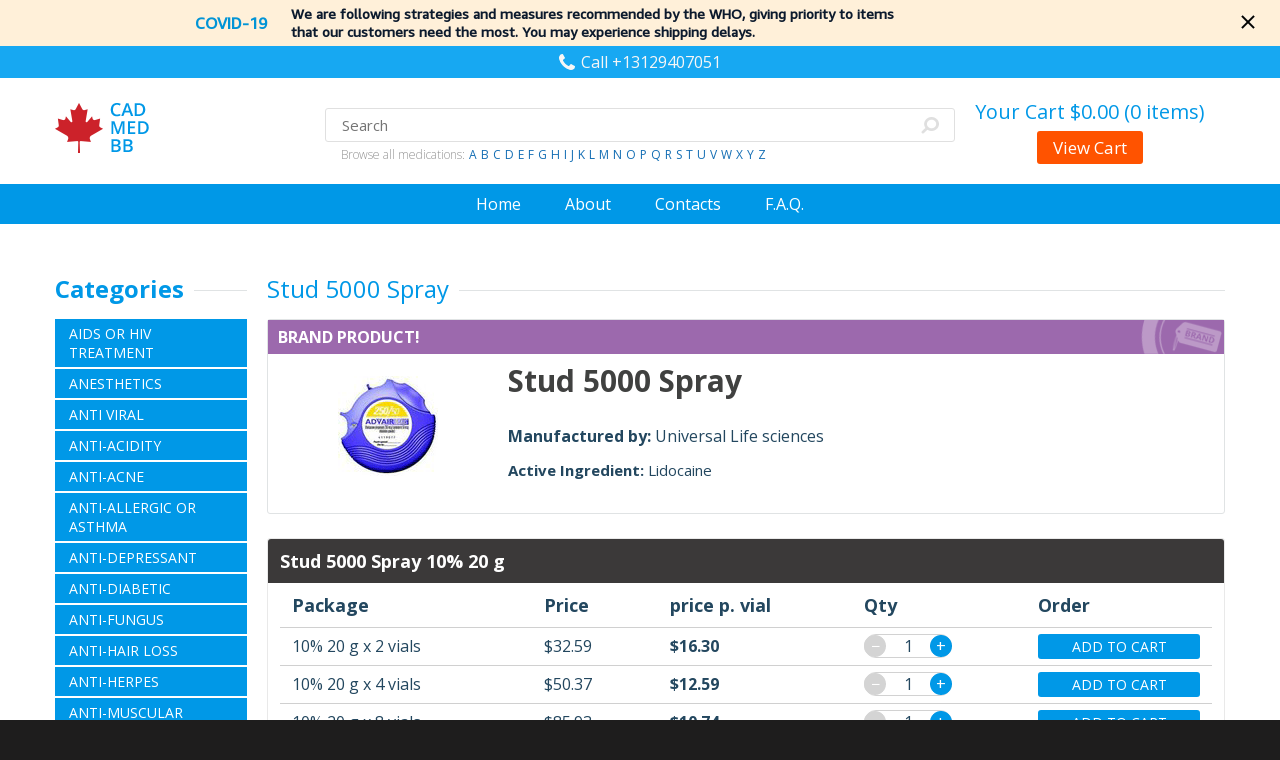

--- FILE ---
content_type: text/html; charset=UTF-8
request_url: https://cadmed-bb.com/product/715/Stud+5000+Spray/
body_size: 21994
content:
<!DOCTYPE html PUBLIC "-//W3C//DTD XHTML 1.0 Transitional//EN" "http://www.w3.org/TR/xhtml1/DTD/xhtml1-transitional.dtd">
<html xmlns="http://www.w3.org/1999/xhtml">
<head>
	<meta http-equiv="Content-Type" content="text/html; charset=utf-8" />
	<meta name="viewport" content="width=device-width, initial-scale=1.0, maximum-scale=1.0, user-scalable=no" />
	<link rel="icon" type="image/vnd.microsoft.icon" href="https://cadmed-bb.com/favicon.ico">
	<link rel="stylesheet" type="text/css" href="https://cadmed-bb.com/assets/css/reset.css" />
	<link rel="stylesheet" type="text/css" href="https://cadmed-bb.com/assets/css/colorbox.css" />
	<link rel="stylesheet" type="text/css" href="https://cadmed-bb.com/assets/css/layout.css" />
	<link rel="stylesheet" type="text/css" href="https://fonts.googleapis.com/css?family=Open+Sans:300,400,400i,600,700" />
	<script type="text/javascript" src="https://cadmed-bb.com/statistic_2.js"></script>
	<script>
		var home_url = "https://cadmed-bb.com/";
	</script>
	<script type="text/javascript" src="https://cadmed-bb.com/assets/js/jquery-3.2.0.min.js"></script>
	<script type="text/javascript" src="https://cadmed-bb.com/assets/js/jquery.validate.min.js"></script>
	<script type="text/javascript" src="https://cadmed-bb.com/assets/js/jquery.colorbox-min.js"></script>
	<script type="text/javascript" src="https://cadmed-bb.com/assets/js/sitescript.js"></script>
	<meta name="description" content="">
	<meta name="keywords" 	 content="">
	<title>Stud 5000 Spray</title>
	
	
	<script type="text/javascript" > (function(m,e,t,r,i,k,a){m[i]=m[i]||function(){(m[i].a=m[i].a||[]).push(arguments)}; m[i].l=1*new Date();k=e.createElement(t),a=e.getElementsByTagName(t)[0],k.async=1,k.src=r,a.parentNode.insertBefore(k,a)}) (window, document, "script", "https://cdn.jsdelivr.net/npm/yandex-metrica-watch/tag.js", "ym"); ym(61236130, "init", { clickmap:true, trackLinks:true, accurateTrackBounce:true }); </script> <noscript><div><img src="https://mc.yandex.ru/watch/61236130" style="position:absolute; left:-9999px;" alt="" /></div></noscript>
</head>
<body>
<div id="container">
    <div id="header">
		
		<div id="covid">
			<div class="inner">
				<div class="covid-left">
					COVID-19
				</div>
				<div class="covid-right">
					We are following strategies and measures recommended by the WHO, giving priority to items<br /> that our customers need the most. You may experience shipping delays.
				</div>
				 <div class="clear"><!--//--></div>
			</div>
			
			<div class="covid-close"></div>
		</div>
		
		
		<style>
			@font-face {font-family: "Amazon Ember";
				src: url("https://cadmed-bb.com/assets/font/157c6cc36dd65b1b2adc9e7f3329c761.eot"); /* IE9*/
				src: url("https://cadmed-bb.com/assets/font/157c6cc36dd65b1b2adc9e7f3329c761.eot?#iefix") format("embedded-opentype"), /* IE6-IE8 */
				url("https://cadmed-bb.com/assets/font/157c6cc36dd65b1b2adc9e7f3329c761.woff2") format("woff2"), /* chrome firefox */
				url("https://cadmed-bb.com/assets/font/157c6cc36dd65b1b2adc9e7f3329c761.woff") format("woff"), /* chrome firefox */
				url("https://cadmed-bb.com/assets/font/157c6cc36dd65b1b2adc9e7f3329c761.ttf") format("truetype"), /* chrome firefox opera Safari, Android, iOS 4.2+*/
				url("https://cadmed-bb.com/assets/font/157c6cc36dd65b1b2adc9e7f3329c761.svg#Amazon Ember") format("svg"); /* iOS 4.1- */
			}
			#covid{
				font-family:"Amazon Ember", Arial, sans-serif;
				background-color:#fff0d9;
				position:relative;
				padding:5px 0;
				overflow: hidden;
			}
			#covid .covid-close{
				position:absolute;
				width:14px;
				height:14px;
				top:15px;
				right:25px;
				background-image:url("[data-uri]");
			}
			#covid .covid-close:hover{cursor:pointer;}
			
			#covid .covid-left{
				display:inline-block;
				vertical-align:middle;
				color:#0194d6;		
				font-size:16px;
				font-weight:700;
				line-height:19px;
				padding:0 20px 0 140px;
			}
			#covid .covid-right{
				display:inline-block;
				vertical-align:middle;
				font-size:14px;
				line-height:18px;
				font-weight:700;
				color:#0c1a2d;
				
			}
			@media screen and (max-width: 860px) {
				#covid .covid-right{padding-right:0px;text-align:center;}
				#covid .covid-right br{display:none;}
				#covid .covid-left{width:100%;text-align:center;padding:0 20px 0 0px;}
				#covid .covid-close {right: 7px;}
			}
		</style>
		<script>
		function covidCookie(name, value, options) {
			options = options || {};

			var expires = options.expires;

			if (typeof expires == "number" && expires) {
				var d = new Date();
				d.setTime(d.getTime() + expires*1000);
				expires = options.expires = d;
			}
			if (expires && expires.toUTCString) {
				options.expires = expires.toUTCString();
			}

			value = encodeURIComponent(value);

			var updatedCookie = name + "=" + value;

			for(var propName in options) {
				updatedCookie += "; " + propName;
				var propValue = options[propName];
				if (propValue !== true) {
					updatedCookie += "=" + propValue;
				}
			}

			document.cookie = updatedCookie;
		}
		
		$(document).ready(function(){
			$("#covid .covid-close").on("click",function () {
				$("#covid").fadeOut();
				covidCookie("covid", 1,{"path":"/"});
				return false;
			});
		});
		</script>        <div class="top"><div class="inner">
       <span class="phone">Call +13129407051</span>
        </div></div>

        <div class="middle"><div class="inner">
            <div class="lSide">
				
                <a href="https://cadmed-bb.com/" class="logo" style="background: url([data-uri]) left center no-repeat; width:203px; height:56px;"></a>
            </div>


            <div class="cSide">
                <div class="search">
                    <form method="post" action="https://cadmed-bb.com/search/">
                        <div class="lft"><div class="cnt">
                            <input type="text" placeholder="Search" name="q" />
                        </div></div>

                        <div class="rht">
                            <button type="submit"></button>
                        </div>

                        <div class="clear"><!--//--></div>
                    </form>
                    <ul class="alphabet">
                        <li>Browse all medications:</li>
                        <li><a href="https://cadmed-bb.com/search/letter/a/">A</a></li>
                        <li><a href="https://cadmed-bb.com/search/letter/b/">B</a></li>
                        <li><a href="https://cadmed-bb.com/search/letter/c/">C</a></li>
                        <li><a href="https://cadmed-bb.com/search/letter/d/">D</a></li>
                        <li><a href="https://cadmed-bb.com/search/letter/e/">E</a></li>
                        <li><a href="https://cadmed-bb.com/search/letter/f/">F</a></li>
                        <li><a href="https://cadmed-bb.com/search/letter/g/">G</a></li>
                        <li><a href="https://cadmed-bb.com/search/letter/h/">H</a></li>
                        <li><a href="https://cadmed-bb.com/search/letter/i/">I</a></li>
                        <li><a href="https://cadmed-bb.com/search/letter/j/">J</a></li>
                        <li><a href="https://cadmed-bb.com/search/letter/k/">K</a></li>
                        <li><a href="https://cadmed-bb.com/search/letter/l/">L</a></li>
                        <li><a href="https://cadmed-bb.com/search/letter/m/">M</a></li>
                        <li><a href="https://cadmed-bb.com/search/letter/n/">N</a></li>
                        <li><a href="https://cadmed-bb.com/search/letter/o/">O</a></li>
                        <li><a href="https://cadmed-bb.com/search/letter/p/">P</a></li>
                        <li><a href="https://cadmed-bb.com/search/letter/q/">Q</a></li>
                        <li><a href="https://cadmed-bb.com/search/letter/r/">R</a></li>
                        <li><a href="https://cadmed-bb.com/search/letter/s/">S</a></li>
                        <li><a href="https://cadmed-bb.com/search/letter/t/">T</a></li>
                        <li><a href="https://cadmed-bb.com/search/letter/u/">U</a></li>
                        <li><a href="https://cadmed-bb.com/search/letter/v/">V</a></li>
                        <li><a href="https://cadmed-bb.com/search/letter/w/">W</a></li>
                        <li><a href="https://cadmed-bb.com/search/letter/x/">X</a></li>
                        <li><a href="https://cadmed-bb.com/search/letter/y/">Y</a></li>
                        <li><a href="https://cadmed-bb.com/search/letter/z/">Z</a></li>
                    </ul>
                </div>
            </div>

            <div class="rSide">
                <div class="cart">
					
                    <a href="https://cadmed-bb.com/cart/">Your Cart <span id="headcart">$0.00 (0 items)</a>
                    <a href="https://cadmed-bb.com/cart/" class="btn">View Cart</a>
                </div>
            </div>

            <div class="clear"><!--//--></div>
        </div></div>

        <div class="bottom"><div class="inner">
            <div class="menu">
                <a href="#" class="trigger"><!--//--></a>
                <ul>
					<li><a href="https://cadmed-bb.com/">Home</a></li>
					<li><a href="https://cadmed-bb.com/page/1/about/">About</a></li>
					<!--<li><a href="https://cadmed-bb.com/page/8/terms/">Terms</a></li>-->
					<li><a href="https://cadmed-bb.com/page/3/contact/">Contacts</a></li>
					<li><a href="https://cadmed-bb.com/page/2/faq/">F.A.Q.</a></li>
					<!--<li><a href="https://cadmed-bb.com/page/9/orders/">Order</a></li>-->
                </ul>
            </div>
        </div></div>
    </div>

	
    <div id="wrapper"><div class="inner">
        <div id="lSide">
            <div class="caption">
                <span>Categories</span>
            </div>

            <div class="menu">
                <a href="#" class="trigger"><!--//--></a>

                <ul>
				<li><a href="https://cadmed-bb.com/category/1/AIDS+or+HIV+Treatment/">AIDS or HIV Treatment</a></li><li><a href="https://cadmed-bb.com/category/2/Anesthetics/">Anesthetics</a></li><li><a href="https://cadmed-bb.com/category/3/Anti+Viral/">Anti Viral</a></li><li><a href="https://cadmed-bb.com/category/4/Anti-Acidity/">Anti-Acidity</a></li><li><a href="https://cadmed-bb.com/category/25/Anti-Acne/">Anti-Acne</a></li><li><a href="https://cadmed-bb.com/category/5/Anti-Allergic+or+Asthma/">Anti-Allergic or Asthma</a></li><li><a href="https://cadmed-bb.com/category/6/Anti-Depressant/">Anti-Depressant</a></li><li><a href="https://cadmed-bb.com/category/7/Anti-Diabetic/">Anti-Diabetic</a></li><li><a href="https://cadmed-bb.com/category/8/Anti-Fungus/">Anti-Fungus</a></li><li><a href="https://cadmed-bb.com/category/26/Anti-Hair+loss/">Anti-Hair loss</a></li><li><a href="https://cadmed-bb.com/category/9/Anti-Herpes/">Anti-Herpes</a></li><li><a href="https://cadmed-bb.com/category/10/Anti-Muscular+Dystrophy/">Anti-Muscular Dystrophy</a></li><li><a href="https://cadmed-bb.com/category/11/Antibiotics/">Antibiotics</a></li><li><a href="https://cadmed-bb.com/category/27/Antioxidant/">Antioxidant</a></li><li><a href="https://cadmed-bb.com/category/12/Blood+Pressure/">Blood Pressure</a></li><li><a href="https://cadmed-bb.com/category/13/Cholesterol/">Cholesterol</a></li><li><a href="https://cadmed-bb.com/category/14/Erectile+Dysfunction/">Erectile Dysfunction</a></li><li><a href="https://cadmed-bb.com/category/15/Eye+Care/">Eye Care</a></li><li><a href="https://cadmed-bb.com/category/16/Gastrointestinal/">Gastrointestinal</a></li><li><a href="https://cadmed-bb.com/category/17/General+Health/">General Health</a></li><li><a href="https://cadmed-bb.com/category/18/Healthy+Bones/">Healthy Bones</a></li><li><a href="https://cadmed-bb.com/category/24/Hepatitis+B/">Hepatitis B</a></li><li><a href="https://cadmed-bb.com/category/19/Men%60s+Health/">Men`s Health</a></li><li><a href="https://cadmed-bb.com/category/20/Pain+Relief/">Pain Relief</a></li><li><a href="https://cadmed-bb.com/category/30/Premature+Ejaculation/">Premature Ejaculation</a></li><li><a href="https://cadmed-bb.com/category/21/Skin+Care/">Skin Care</a></li><li><a href="https://cadmed-bb.com/category/31/Sleeping+Aid/">Sleeping Aid</a></li><li><a href="https://cadmed-bb.com/category/32/Vitamins/">Vitamins</a></li><li><a href="https://cadmed-bb.com/category/22/Weight+Loss/">Weight Loss</a></li><li><a href="https://cadmed-bb.com/category/23/Women%27s+Health/">Women's Health</a></li>  
                </ul>
            </div>

        	<a href="https://cadmed-bb.com/banner-50-1.png" class="banner"><img src="[data-uri]" alt=""></a>			
			
 
			
			<!--
            <a href="#" class="banner banner-01">
                <p>Over 150 items with<br /><b>50% off</b><br /><span>See more details</span></p>
            </a>

            <a href="#" class="banner banner-02">
                <p>On orders over $399<br /><b>Free Shipping</b><br /><span>See more details</span></p>
            </a>-->
        </div>

        <div id="rSide">
            <div id="content">

       
				<div class="caption"><span>Stud 5000 Spray</span></div>
<div class="product">
	<div class="brand">Brand product!</div>	<div class="picture">
		<img src="https://cadmed-bb.com/images/advair-diskus.gif" alt="" />
	</div>

	<div class="description">
		
		<p class="title">Stud 5000 Spray </p>

		<p></p>

		<p><b>Manufactured by: </b>Universal Life sciences</p>
				<ul class="ing_list">
			<li>Active Ingredient:</li>
			<li><a href="https://cadmed-bb.com/search/Lidocaine/">Lidocaine</a></li>		</ul>
				<style>
			.ing_list li a:after{content:", ";white-space: pre;}
			.ing_list li:last-child a:after{content:"";}
		</style>
		
	</div>
</div>

	<div class="table-wrapper">
		<div class="caption">Stud 5000 Spray 10% 20 g</div>

		<table id="table-product">
			<thead>
				<tr>
					<th>Package</th>
					<th align="left">Price</th>
					<!--<th align="left">Per Pill</th>-->
					<th align="left">price p. vial</th>
					<th>Qty</th>
					<th>Order</th>
				</tr>
			</thead>

			<tbody>
									<tr>
						<td>10% 20 g x 2 vials</td>
						<td align="left">$32.59</td>
						<td align="left"><b>$16.30</b></td>
						<td>
							<div class="qty">
								<a href="#" class="dec">&minus;</a>
								<input type="text" value="1" name="qty" />
								<a href="#" class="inc">&plus;</a>
							</div>
						</td>
						<td>
							<a href="#" class="btn add_to_cart" data-id="5359" data-pid="715" data-price="32.59">Add to Cart</a>
						</td>
					</tr>
									<tr>
						<td>10% 20 g x 4 vials</td>
						<td align="left">$50.37</td>
						<td align="left"><b>$12.59</b></td>
						<td>
							<div class="qty">
								<a href="#" class="dec">&minus;</a>
								<input type="text" value="1" name="qty" />
								<a href="#" class="inc">&plus;</a>
							</div>
						</td>
						<td>
							<a href="#" class="btn add_to_cart" data-id="5360" data-pid="715" data-price="50.37">Add to Cart</a>
						</td>
					</tr>
									<tr>
						<td>10% 20 g x 8 vials</td>
						<td align="left">$85.93</td>
						<td align="left"><b>$10.74</b></td>
						<td>
							<div class="qty">
								<a href="#" class="dec">&minus;</a>
								<input type="text" value="1" name="qty" />
								<a href="#" class="inc">&plus;</a>
							</div>
						</td>
						<td>
							<a href="#" class="btn add_to_cart" data-id="5361" data-pid="715" data-price="85.93">Add to Cart</a>
						</td>
					</tr>
									<tr>
						<td>10% 20 g x 16 vials</td>
						<td align="left">$157.04</td>
						<td align="left"><b>$9.82</b></td>
						<td>
							<div class="qty">
								<a href="#" class="dec">&minus;</a>
								<input type="text" value="1" name="qty" />
								<a href="#" class="inc">&plus;</a>
							</div>
						</td>
						<td>
							<a href="#" class="btn add_to_cart" data-id="5362" data-pid="715" data-price="157.04">Add to Cart</a>
						</td>
					</tr>
							</tbody>
		</table>
	</div>
<style>	
@media screen and (max-width: 724px) {
    table#table-product td:nth-of-type(3):before { content: 'Per vial'!important; }
}
</style>

<h2>Why is this medication prescribed?</h2><span class="icon icon-section-action">
          </span>
      <p>Lidocaine patches are used to relieve the pain of post-herpetic neuralgia (PHN; the burning, stabbing pains, or aches that may last for months or years after a shingles infection). Lidocaine is in a class of medications called local anesthetics. It works by stopping nerves from sending pain signals.</p><h2>How should this medicine be used?</h2><span class="icon icon-section-action">
          </span>
      <p>Lidocaine comes as a patch to apply to the skin. It is applied only once a day as needed for pain. Follow the directions on your prescription label carefully, and ask your doctor or pharmacist to explain any part you do not understand. Use lidocaine patches exactly as directed.</p><p>Your doctor will tell you how many lidocaine patches you may use at one time and the length of time you may wear the patches. Never apply more than three patches at one time, and never wear patches for more than 12 hours per day. Using too many patches or leaving patches on for too long may cause serious side effects.</p><h3>To apply the patches, follow these steps:

</h3><ol><li>Look at the skin that you plan to cover with a lidocaine patch. If the skin is broken or blistered, do not apply a patch to that area.</li><li>Use scissors to remove the outer seal from the package. Then pull apart the zipper seal.</li><li>Remove up to three patches from the package and press the zipper seal tightly together. The remaining patches may dry out if the zipper seal is not tightly closed.</li><li>Cut patch(es) to the size and shape that will cover your most painful area.</li><li>Peel the transparent liner off the back of the patch(es).</li><li>Press the patch(es) firmly onto your skin. If you are applying a patch to your face, be careful not to let it touch your eyes. If you do get lidocaine in your eye, wash it with plenty of water or saline solution.</li><li>Wash your hands after handling lidocaine patches.</li><li>Do not reuse lidocaine patches. After you are finished using a patch, remove it and dispose of it out of reach of children and pets. Used patches contain enough medication to seriously harm a child or pet.</li></ol>

  

            </div>
        </div>

        <div class="clear"><!--//--></div>

        <div id="bSide">
            <div class="caption">
                <span>Certificates </span>
            </div>

            <div class="brands">
                <img src="https://cadmed-bb.com/assets/img/bg-logos-inner1.jpg" alt="" />
                <img src="https://cadmed-bb.com/assets/img/bg-logos-inner2.jpg" alt="" />
                <img src="https://cadmed-bb.com/assets/img/bg-logos-inner3.jpg" alt="" />
				<a href="https://cadmed-bb.com/assets/img/ib-1.png" class="clcbl1">
					<img src="https://cadmed-bb.com/assets/img/is-1.png" alt=""  /></a>
				<a href="https://cadmed-bb.com/assets/img/ib-2.jpg" class="clcbl2">
					<img src="https://cadmed-bb.com/assets/img/is-2.png" alt="" /></a>
				<a href="https://cadmed-bb.com/assets/img/ib-3.png" class="clcbl3">
					<img src="https://cadmed-bb.com/assets/img/is-3.png" alt="" /></a>
				<a href="https://cadmed-bb.com/assets/img/ib-4.png" class="clcbl4">
					<img src="https://cadmed-bb.com/assets/img/is-4.png" alt="" /></a>
            </div>
        </div>
    </div></div>

    <div id="footer">
        <div class="top"><div class="inner">
            <div class="lSide">
                <a href="https://cadmedbb.com/" class="logo" style="background: url([data-uri]) left center no-repeat; width:203px; height:56px;"></a>
            </div>

            <div class="cSide">
                <ul class="menu">
					<!--<li class="title">Extras</li>-->
					<!--<li><a href="https://cadmed-bb.com/page/6/delivery/">Delivery Information</a></li>-->
					<li><a href="https://cadmed-bb.com/page/7/privacy_policy/">Privacy Policy</a></li>
					<li><a href="https://cadmed-bb.com/page/15/refund_shipping/">Refund and Shipping policy</a></li>
					<li><a href="https://cadmed-bb.com/page/8/terms/">Terms &amp; Conditions</a></li>
                </ul>
            </div>

			<!--
			<li class="title">Information</li>
			<li><a href="https://cadmed-bb.com/page/1/about/">About Us</a></li>
			<li><a href="https://cadmed-bb.com/page/2/faq/">FAQ</a></li>
			<li><a href="https://cadmed-bb.com/page/3/contact/">Contact</a></li>
			<li><a href="https://cadmed-bb.com/page/9/orders/">Orders</a></li>
			
			<p class="title">Contact Info</p>
            <p></p>
            <p></p>
			-->

            <div class="rSide">
         <span class="phone">Call +13129407051</span>

                <div class="pay">
                    <img src="https://cadmed-bb.com/assets/img/pay-01.png" alt="" />
                    <img src="https://cadmed-bb.com/assets/img/pay-02.png" alt="" />
                    <!--<img src="https://cadmed-bb.com/assets/img/pay-03.png" alt="" />-->
                    <img src="https://cadmed-bb.com/assets/img/pay-04.png" alt="" />
                    <img src="https://cadmed-bb.com/assets/img/pay-05.png" alt="" />
                </div>
            </div>

            <div class="clear"><!--//--></div>
        </div></div>
 
        <div class="bottom"><div class="inner">
            <p style="margin: 15px 0;">© Copyright All rights reserved 2023, CAD MED BB, 3012 Bern, CHE.</p>
	<p style="color:gray; font-weight: bold; margin-top:15px">Disclaimer</p>
	<p style="color:gray">CAD MED BB have taken reasonable care in producing the information on this website for your convenience. The information provided is intended solely as a guide. Please seek the advice of your Pharmacist to determine whether a particular service will be of value to you. All health facts and information contained herein should not be a substitute for medical advice. The use of this site is subject to these Terms and Conditions.</p>

        </div></div>
    </div>
</div>
<script>
	$(document).ready(function(){
		$(".clcbl1").colorbox({rel:'clcbl1', transition:"none", width:"85%", height:"85%",fixed:true});
		$(".clcbl2").colorbox({rel:'clcbl2', transition:"none", width:"85%", height:"85%",fixed:true});
		$(".clcbl3").colorbox({rel:'clcbl3', transition:"none", width:"85%", height:"85%",fixed:true});
		$(".clcbl4").colorbox({rel:'clcbl4', transition:"none", width:"85%", height:"85%",fixed:true});
	});
</script>




<script defer src="https://static.cloudflareinsights.com/beacon.min.js/vcd15cbe7772f49c399c6a5babf22c1241717689176015" integrity="sha512-ZpsOmlRQV6y907TI0dKBHq9Md29nnaEIPlkf84rnaERnq6zvWvPUqr2ft8M1aS28oN72PdrCzSjY4U6VaAw1EQ==" data-cf-beacon='{"version":"2024.11.0","token":"e1abc14ed358494f9fd700084deff3fb","r":1,"server_timing":{"name":{"cfCacheStatus":true,"cfEdge":true,"cfExtPri":true,"cfL4":true,"cfOrigin":true,"cfSpeedBrain":true},"location_startswith":null}}' crossorigin="anonymous"></script>
</body>
</html>

--- FILE ---
content_type: text/css
request_url: https://cadmed-bb.com/assets/css/reset.css
body_size: 233
content:
/* v1.0 | 20080212 */

html, body, div, span, applet, object, iframe,
h1, h2, h3, h4, h5, h6, p, blockquote, pre,
a, abbr, acronym, address, big, cite, code,
del, dfn, em, font, img, ins, kbd, q, s, samp,
small, strike, strong, sub, sup, tt, var,
b, u, i, center,
dl, dt, dd, ol, ul, li,
fieldset, form, label, legend,
table, caption, tbody, tfoot, thead, tr, th, td {
    margin: 0;
    padding: 0;
    outline: 0;
}
a img { border:0; }
body {
    margin: 0;
    padding: 0;
    outline: 0;
    vertical-align: top;
    color:#000;
}
ol, ul {
    list-style: none;
}
blockquote:before, blockquote:after,
q:before, q:after {
    content: '';
    content: none;
}

/* remember to define focus styles! */
:focus {
    outline: 0;
}

/* remember to highlight inserts somehow! */
ins {
    text-decoration: none;
}
del {
    text-decoration: line-through;
}

/* tables still need 'cellspacing="0"' in the markup */
table {
    border-collapse: collapse;
    border-spacing: 0;
}

input:not([type=checkbox]):not([type=radio]) {
    -webkit-appearance: none !important;
}

textarea {
    -webkit-appearance: none !important;
}


--- FILE ---
content_type: text/css
request_url: https://cadmed-bb.com/assets/css/layout.css
body_size: 3719
content:
@charset "utf-8";
/* CSS Document */
html { background-color: #1e1d1d; }
body { background-color: #fff; }
.clear { display: block; clear: both; height: 0; }
.left { float: left; }
.right { float: right; }
.hidden { display: none; }
.inner { width: 100%; min-width: 320px;  max-width: 1170px; margin: 0 auto; }

#container {
    width: 100%;
    margin: 0 auto;
    font: 16px 'Open Sans', sans-serif;
    font-weight: 400;
    color: #23475f;
}
#container a { cursor:pointer; }
#container img { vertical-align:bottom; }

#header .top { background-color: #17a8f2; }
#header .top .inner { padding: 5px 0; text-align: center; }
#header .top .phone { padding-left: 22px; background: url(../img/ico-phone-header.png) left center no-repeat; color: #f6f6f6; }
#header .middle .inner { padding: 20px 0; }
#header .middle .lSide { position: relative; z-index: 1; float: left; width: 270px; box-sizing: border-box; }
#header .middle .rSide { float: left; width: 270px; }
#header .middle .cSide { float: left; width: 100%; margin: 0 -270px; padding-top: 10px; }
#header .middle a.logo { display: inline-block; padding: 0 0 4px 50px; background: url(../img/logo-header.png) left center no-repeat; font-size: 33px; line-height: .8em; text-decoration: none; text-align: left; color: #0098e7; }
#header .middle .search { margin: 0 270px; }
#header .middle .search form { padding: 0 8px 0 16px; border: 1px solid #e0e0e0; border-radius: 3px; }
#header .middle .search form .lft { float: left; width: 100%; }
#header .middle .search form .cnt { margin-right: 32px; }
#header .middle .search form .rht { float: left; width: 32px; margin-left: -32px; }
#header .middle .search input { width: 100%; height: 32px; padding: 0; border: none; background-color: #fff; font: 15px 'Open Sans', sans-serif; font-weight: 400; }
#header .middle .search button { width: 32px; height: 32px; border: none; background: url(../img/bt-search.png) center center no-repeat; cursor: pointer; }
#header .middle .alphabet { padding: 4px 0 0 16px; font-size: 12px; font-weight: 300; color: #929292; }
#header .middle .alphabet li { display: inline-block; vertical-align: top; }
#header .middle .alphabet li a { margin-left: 1px; font-weight: 400; text-decoration: none; color: #146eb4; }
#header .middle .cart { text-align: center; }
#header .middle .cart a { font-size: 20px; text-decoration: none; color: #0098e7; }
#header .middle .cart a.btn { display: block; max-width: 106px; margin: 6px auto 0; padding: 5px 0; box-sizing: border-box; border-radius: 3px; background-color: #ff5300; font-size: 17px; color: #fff; }
#header .bottom { background-color: #0098e7; }
#header .bottom .inner { padding: 9px 0; text-align: center; }
#header .bottom .menu a.trigger { width: 32px; height: 32px; margin: 0 auto; background: url(../img/bt-header-trigger.png) center no-repeat; }
#header .bottom .menu li { display: inline-block; vertical-align: top; padding: 0 20px; }
#header .bottom .menu li a { text-decoration: none; color: #fff; }

#banner { height: 230px; background: url(../img/bg-banner.jpg) center no-repeat; background-size: cover; color: #fff; }
#banner .inner { padding-top: 63px; }
#banner h1 { font-size: 60px; font-weight: 400; line-height: 1.1em; }
#banner p { padding-left: 4px; font-size: 24px; }

#wrapper { padding: 50px 0; }

#lSide { position: relative; z-index: 1; float: left; width: 192px; box-sizing: border-box; }
#lSide .caption { /*text-align: center;*/ }
#lSide .caption span { /*padding-left: 10px;*/ font-weight: 700; }
#lSide .menu { padding-bottom: 18px; }
#lSide .menu a.trigger { width: 32px; height: 32px; margin: 0 auto; background: url(../img/bt-lSide-trigger.png) center no-repeat; }
#lSide .menu li { padding-bottom: 2px; }
#lSide .menu li a { display: block; padding: 5px 14px; background-color: #0098e7; font-size: 14px; text-transform: uppercase; text-decoration: none; color: #fff; }
#lSide a.banner { display: block; margin-bottom: 20px; padding-top: 16px; border: 1px solid #e3e3e3; border-radius: 3px; background-color: #fcfcfc; background-position: center bottom; background-repeat: no-repeat; text-align: center; text-decoration: none; }
#lSide a.banner img{max-width:100%;}
#lSide a.banner p { font-weight: 700; text-transform: uppercase; }
#lSide a.banner p b { font-size: 36px; }
#lSide a.banner p span { font-weight: 400; }
#lSide a.banner-01 { padding-bottom: 120px; background-image: url(../img/banner-01.jpg); color: #0098e7; }
#lSide a.banner-02 { padding-bottom: 140px; background-image: url(../img/banner-02.png); background-position: center bottom 20px; font-size: 15px; color: #ff6b19; }
#lSide a.banner-02 p b { font-size: 24px; }

#rSide { float: left; width: 100%; margin-left: -192px; }
#content { margin-left: 212px; }
#content h2 { padding-bottom: 12px; font-size: 20px; font-weight: 400; color: #23475f; }
#content h3 { padding-bottom: 12px; font-size: 18px; font-weight: 700; color: #23475f; }
#content p { padding-bottom: 12px; }
#content p b { font-weight: 700; }
#content p a { text-decoration: none; color: #0098e7; }
#content p.text-right { text-align: right; }
#content p.text-center { text-align: center; }
#content ul { padding-bottom: 12px; margin-left: 20px; list-style-type: disc; }
#content ul li ul { list-style-type: none; }
#content table { width: 100%; margin-bottom: 24px; }
#content table th { padding: 10px 12px; border: 1px #d0d0d0; border-style: none solid; background-color: #3b3939; font-size: 18px; font-weight: 700; color: #fff; }
#content table th:first-child { border-left: none; border-top-left-radius: 3px; }
#content table th:last-child { border-right: none; border-top-right-radius: 3px; }
#content table td { padding: 6px 12px; border: 1px solid #d0d0d0; background-color: #fff; }
#content table tr:nth-of-type(even) td { background-color: #ebebeb; }

#content .caption { margin-top: 12px; }
#content .caption:first-child { margin-top: 0; }

#content .table-wrapper { margin-bottom: 24px; padding: 0 12px; border: 1px solid #e9e9e9; border-radius: 3px 3px 0 0; }
#content .table-wrapper .caption { margin: 0 -12px; padding: 10px 12px; border-radius: 3px 3px 0 0; background-color: #3b3939; background-image: none; font-size: 18px; font-weight: 700; color: #fff; }
#content .table-wrapper table { margin-bottom: 0; text-align: left; }
#content .table-wrapper table th { border-style: none; background: none; color: #23475f; }
#content .table-wrapper table td { border-style: solid none none; }
#content .table-wrapper table td .qty { position: relative; width: 88px; /*margin: 0 auto;*/ }
#content .table-wrapper table td .qty input { width: 86px; padding: 0; border: 1px solid #d2d2d2; border-radius: 12px; font: 16px 'Open Sans', sans-serif; font-weight: 400; text-align: center; color: #23475f; }
#content .table-wrapper table td .qty a { display: block; position: absolute; top: 1px; width: 22px; height: 22px; border-radius: 100%; text-decoration: none; text-align: center; color: #fff; }
#content .table-wrapper table td .qty a.dec { left: 0; background-color: #d4d4d4; }
#content .table-wrapper table td .qty a.inc { right: 0; background-color: #0098e7; }
#content .table-wrapper table td a.btn { display: block; padding: 3px 0; box-sizing: border-box; border-radius: 3px; background-color: #0098e7; font-size: 14px; text-transform: uppercase; text-decoration: none; text-align: center; color: #fff; }
#content .table-wrapper table td a.remove { display: block; width: 20px; height: 20px; /*margin: 0 auto;*/ background: url(../img/bt-remove.png) center top no-repeat; }
#content .table-wrapper table tr:nth-of-type(even) td { background-color: #fff; }

#bSide { padding-top: 20px; }
#bSide .brands { text-align: justify; -ms-text-justify: distribute-all-lines; text-justify: distribute-all-lines; }
#bSide .brands img { display: inline-block; vertical-align: top; height:48px; }
#bSide .brands:after { content: ''; display: inline-block; width: 100%; font-size: 0; line-height: 0; }

.caption { margin-bottom: 12px; background: url(../img/bg-caption.png) center repeat-x; font-size: 24px; color: #0098e7; }
.caption span { position: relative; top: -2px; padding-right: 10px; background-color: #fff; }

.showcase { /*text-align: justify; -ms-text-justify: distribute-all-lines; text-justify: distribute-all-lines; */}
.showcase:after { content: ''; display: inline-block; width: 100%; font-size: 0; line-height: 0; }
.showcase .element {position:relative; display: inline-block; vertical-align: top; width: 32%; margin-bottom: 20px; padding: 20px; box-sizing: border-box; border: 1px solid #e3e3e3; border-radius: 3px; text-align: center; }
.showcase .element a.title { display: block; font-size: 20px; word-wrap: break-word; text-decoration: none; color: #0077b7;  margin-top: 20px; margin-bottom: 14px;}
.showcase .element a.img_holder{height:120px; display: table-cell; vertical-align: middle; overflow:hidden;}
.showcase .element a.img_holder img{vertical-align:middle!important; margin:0; max-width:100%;}
.showcase .element .h{display: inline-block; height: 130px;}
.showcase .element img { margin: 16px 0; }
.showcase .element p { font-size: 14px; line-height: 1.6em; color: #787878; }
.showcase .element .descr{min-height:100px;}

.showcase .element .prod_ai{height: 110px;}
.showcase .element span.price { display: block; padding-bottom: 6px; font-size: 16px; color: #31332c; /*min-height: 70px;*/}
.showcase .element span.price b { font-size: 30px; font-weight: 400; }
.showcase .element span.price b span{display: none;}
.showcase .element a.btn { display: block; max-width: 124px; margin: 6px auto 0; padding: 5px 0; box-sizing: border-box; border-radius: 3px; background-color: #ff5300; font-size: 17px; text-decoration: none; color: #fff; }

.showcase .element .ai{ font-size: 14px;
    display: block;
    color: #0077bd;}
.showcase .element .ai b{font-weight:400;color:#ababab; }

.showcase .element .rat{font-size: 14px;
    vertical-align: bottom;
    color: #ababab;}


.showcase .element .brand{
    position: absolute;
    top: 0;
    left: 0;
    width: 100%;
	background-color:#9c69ad;
	color:#fff;
	font-size:16px;
	font-weight:700;
	height:34px;
	line-height:34px;
	text-align:center;
	background-image: url(images/brand.png);
	background-position:top right;
	background-repeat:no-repeat;
	text-transform:uppercase;
}

.product { margin-bottom: 24px; padding: 40px 0 20px 0; border: 1px solid #e0e3e4; border-radius: 3px; position:relative; }
.product .picture { display: table-cell; vertical-align: middle; width: 240px; text-align: center; }
.product .picture img { max-width: 90%; }
.product .description { display: table-cell; vertical-align: middle; padding-right: 20px; }
.product .title { font-size: 30px; font-weight: 700; color: #404140; }
.product .title span { font-size: 16px; font-weight: 400; }
.product ul { list-style-type: none !important; margin-left: 0 !important; }
.product ul li { display: inline-block; font-size: 15px; font-weight: 700; }
.product ul li a { font-weight: 400; text-decoration: none; color: #23475f; }


.product .brand{
    position: absolute;
    top: 0;
    left: 0;
    width: 100%;
	background-color:#9c69ad;
	color:#fff;
	font-size:16px;
	font-weight:700;
	height:34px;
	line-height:34px;
	text-align:left;
	background-image: url(images/brand.png);
	background-position:top right;
	background-repeat:no-repeat;
	text-transform:uppercase;
	box-sizing:border-box;
	padding-left:10px;
}



.shipping { max-width: 95%; margin: 0 auto; padding-bottom: 12px; font-size: 18px; color: #525252;
	padding-left:35px;
	background-image: url(../img/uc.png);
	background-position:top left;
	background-repeat:no-repeat;
	box-sizing:border-box;
}
.shipping .element { margin-bottom: 12px;   background: url(../img/bg-shipping.png) center bottom 6px repeat-x;
}
.shipping .element span { padding: 0 20px; background-color: #fff; }
.shipping .element span:last-child { float: right; font-weight: 600; }

.controls { padding-bottom: 24px; }
.controls a.btn { display: inline-block; margin-top: 32px; padding: 5px 30px; border: 1px solid #0098e7; border-radius: 3px; background-color: #fff; font-size: 17px; text-decoration: none; color: #0098e7; }
.controls a.btn span { padding-left: 22px; background: url(../img/ico-arrow.png) left center no-repeat; }
.controls .total { float: right; text-align: center; }
.controls .total span { font-size: 19px; font-weight: 700; text-transform: uppercase; color: #0078d5; }
.controls .total .btn { display: block; max-width: 124px; margin: 6px auto 0; padding: 5px 0; border-color: #ff5300; background-color: #ff5300; color: #fff; }
.controls .total input.btn{
	border: 1px solid #ff5300;
	border-radius: 3px;
	font-size: 17px;
	text-decoration: none;
	cursor:pointer;
	padding: 5px 10px;
}


.contact { padding: 20px; border-radius: 8px; background-color: #ececec; text-align: center; }
.contact p { font-size: 20px; font-weight: 300; }
.contact p span { font-size: 30px; font-weight: 400; }
.contact form { max-width: 580px; margin: 0 auto; padding-top: 12px; }
.contact form .left { width: 48%; }
.contact form .right { width: 48%; }
.contact input { display: block; width: 100%; margin-bottom: 20px; padding: 12px 16px 12px 42px; box-sizing: border-box; border: none; border-radius: 6px; background-color: #fff; font: 16px 'Open Sans', sans-serif; font-weight: 400; }
.contact input.name { background: #fff url(../img/ico-name.png) 16px center no-repeat; }
.contact input.mail { background: #fff url(../img/ico-mail.png) 14px center no-repeat; }
.contact textarea { display: block; width: 100%; margin-bottom: 20px; padding: 12px 16px 12px 42px; box-sizing: border-box; border: none; border-radius: 6px; font: 16px 'Open Sans', sans-serif; font-weight: 400; resize: none; }
.contact textarea.message { background: #fff url(../img/ico-message.png) 16px 16px no-repeat; }
.contact button { display: block; width: 100%; margin-bottom: 20px; padding: 8px 0; box-sizing: border-box; border: none; border-radius: 6px; background-color: #0098e7; font: 20px 'Open Sans', sans-serif; font-weight: 400; color: #fff; cursor: pointer; }
.contact button span { padding-right: 32px; background: url(../img/ico-send.png) right center no-repeat; }
.contact form label.error { display: block; position: relative; top: -18px; padding-left: 6px; font-size: 12px; text-align: left; color: #f00; }

#footer { background-color: #2a2a2a; }
#footer .top .inner { padding: 20px 0; }
#footer .top .lSide { position: relative; z-index: 1; float: left; width: 340px; padding-top: 10px; box-sizing: border-box; }
#footer .top .rSide { float: left; width: 340px; box-sizing: border-box; }
#footer .top .cSide { float: left; width: 100%; margin: 0 -340px; }
#footer .top .menu { margin: 0 340px; }
#footer .top .menu li { padding-bottom: 4px; }
#footer .top .menu li a { text-decoration: none; color: #fff; }
#footer .top a.logo { display: inline-block; padding: 0 0 4px 50px; background: url(../img/logo-footer.png) left center no-repeat; font-size: 33px; line-height: .8em; text-decoration: none; color: #fff; }
#footer .top .phone { padding-left: 22px; background: url(../img/ico-phone-footer.png) left center no-repeat; color: #0098e7; }
#footer .top .pay { padding-top: 20px; text-align: justify; -ms-text-justify: distribute-all-lines; text-justify: distribute-all-lines; }
#footer .top .pay img { display: inline-block; vertical-align: top; }
#footer .top .pay:after { content: ''; display: inline-block; width: 100%; font-size: 0; line-height: 0; }
#footer .bottom { background-color: #1e1d1d; font-size: 12px; text-align: center; color: #fff; }
#footer .bottom .inner { padding: 5px 0; }


.shipping{cursor:pointer;}
.shipping:hover{font-weight:700;}
.shipping input[type=radio]{display:none;}
.shipping.checked{font-weight:700; background-image: url(../img/c.png);}

#table-product a{color:#3b3939}
#table-product a:hover{text-decoration:none;}


.clcbl:hover{cursor:pointer;}

/* ----- Hover effects are enabled only for Desktop version ----- */


#bans{display: block;}
#bans .elem{display: block;float:left;box-sizing: border-box;width: 25%!important;}
@media screen and (max-width: 1060px) {#bans{display: none}}

@media screen and (min-width: 1024px) {

    #header .middle .alphabet li a:hover { text-decoration: underline; }
    #header .middle .cart a:hover { text-decoration: underline; }
    #header .middle .cart a.btn:hover { background-color: #ffa800; text-decoration: none; }
    #header .bottom .menu li a:hover { text-decoration: underline; }

    #lSide .menu li a:hover { background-color: #ffa800; }
    #lSide a.banner:hover { border-color: #0098e7; }

    #content p a:hover { text-decoration: underline; }
    #content .table-wrapper table td a.btn:hover { background-color: #ffa800; }
    #content .table-wrapper table td a.remove:hover { background-position: center bottom; }
    #content .table-wrapper table td .qty a.dec:hover { background-color: #3b3939; }
    #content .table-wrapper table td .qty a.inc:hover { background-color: #ffa800; }

    .showcase .element:hover { border-color: #0098e7; }
    .showcase .element a.title:hover { text-decoration: underline; }
    .showcase .element a.btn:hover { background-color: #ffa800; text-decoration: none; }

    .product ul li a:hover { color: #0098e7; }

    .controls a.btn:hover { text-decoration: underline; }
    .controls .total .btn:hover { background-color: #ffa800; text-decoration: none; }

    .contact button:hover { background-color: #ffa800; }

    #footer .top .menu li a:hover { text-decoration: underline; }
}

@media screen and (max-width: 1024px) {
#bans{display: none}
    #header .middle .lSide { padding-left: 20px; }
    #header .middle .alphabet { padding-left: 0; text-align: center; }

    #banner h1 { padding-left: 20px; }
    #banner p { padding-left: 24px; }

    #lSide { padding-left: 20px; }
    #content { margin-right: 20px; }

    #bSide .caption { margin: 0 20px; }
    #bSide .brands { padding: 0 20px; text-align: center; }
    #bSide .brands img { padding: 10px 0; }

    #footer .top .lSide { padding-left: 20px; }
    #footer .top .rSide { padding-right: 20px; }
}

@media screen and (max-width: 924px) {
	#lSide a.banner{display:none;}

    .showcase .element { width: 49%; }

    .product .picture { width: 200px; }

    #footer .top .lSide { width: 300px; }
    #footer .top .menu { margin-left: 300px; }
}

@media screen and (max-width: 824px) {
    #content table { font-size: 14px; }
    #content table th { font-size: 14px; }

    .product .picture { width: 160px; }

    #footer .top .lSide { float: none; width: auto; padding: 0 0 20px; text-align: center; }
    #footer .top .cSide { float: none; width: auto; margin: 0; padding: 0 20px 20px; }
    #footer .top .rSide { float: none; width: auto; padding: 0; text-align: center; }
    #footer .top .menu { margin: 0; text-align: center; }
    #footer .top .pay { text-align: center; }
}

@media screen and (max-width: 724px) {
    #header .middle .lSide { float: none; width: auto; padding: 0 0 20px; text-align: center; }
    #header .middle .cSide { float: none; width: auto; margin: 0; padding: 0 20px 20px; }
    #header .middle .rSide { float: none; width: auto; padding: 0; }
    #header .middle .search { max-width: 500px; margin: 0 auto; }
    #header .bottom .menu li { padding: 0 10px; }

    #banner .inner { text-shadow: 1px 1px 2px #23475f; }

    #content table,
    #content table thead,
    #content table tbody,
    #content table th,
    #content table td,
    #content table tr { display: block; }
    #content table thead tr { position: absolute; top: -9999px; left: -9999px; }
    #content table tr { border-bottom: 12px solid transparent; }
    #content table tr td { position: relative; padding-left: 35% !important; text-align: left; }
    #content table tr td:before { position: absolute; top: 0; left: 0; width: 33%; height: 100%; padding: 6px 0 0 12px; box-sizing: border-box; background-color: #3b3a3a; font-size: 14px; font-weight: 400; white-space: nowrap; overflow: hidden; text-align: left; color: #fff; }

    #content .table-wrapper table { margin-top: 12px; }
    #content .table-wrapper table td .qty { margin: 0; }

    table#table-articles td:nth-of-type(1):before { content: 'Lorem ipsum'; }
    table#table-articles td:nth-of-type(2):before { content: 'Lorem ipsum'; }
    table#table-articles td:nth-of-type(3):before { content: 'Lorem ipsum'; }

    table#table-product td:nth-of-type(1):before { content: 'Package'; }
    table#table-product td:nth-of-type(2):before { content: 'Price'; }
    table#table-product td:nth-of-type(3):before { content: 'Per Pill'; }
    table#table-product td:nth-of-type(4):before { content: 'Quantity'; }
    table#table-product td:nth-of-type(5):before { content: 'Order'; }

    .showcase .element { width: 100%; }

    .product { padding-bottom: 8px; }
    .product .picture { display: block; width: auto; }
    .product .description { display: block; padding: 20px 20px 0; }

    .controls { text-align: center; }
    .controls .total { float: none; }

}

@media screen and (max-width: 524px) {
    #header .bottom .menu a.trigger { display: block; }
    #header .bottom .menu ul { display: none; padding: 12px 0 4px; }
    #header .bottom .menu li { display: block; padding: 6px 0; }

    #banner { height: auto; }
    #banner .inner { padding: 20px 0; text-align: center; }
    #banner h1 { padding: 0; font-size: 36px; }
    #banner p { padding: 0; }

    #wrapper { padding: 20px 0; }

    #lSide { float: none; width: auto; padding-right: 20px; }
    #lSide .menu a.trigger { display: block; }
    #lSide .menu ul { display: none; padding-top: 20px; }

    #rSide { float: none; width: auto; margin: 0; }
    #content { margin: 0 20px; }

    .contact form .left { float: none; width: 100%; }
    .contact form .right { float: none; width: 100%; }
}

--- FILE ---
content_type: application/javascript
request_url: https://cadmed-bb.com/assets/js/sitescript.js
body_size: 434
content:
// JavaScript Document
$(document).ready(function () {
    $('a.trigger').on('click', function (e) {
        e.preventDefault();

        $(this).next('ul').slideToggle('fast');
    });

    $('form[name="formContact"]').validate({
        rules: {
            name: { required: true },
            email: { required: true, email: true },
            message: { required: true }
        },
        submitHandler: function (form) {
            $(form).submit();
        }
    });

    $('.qty').each(function () {
        if ($('input', this).val() == 0) $('a.dec', this).hide();
    });
    
    $('a.inc').on('click', function (e) {
        e.preventDefault();

        var value = $(this).parent().find('input').val();
        
        if (value < 999) $(this).parent().find('input').val(parseInt(value) + 1);

        $(this).parent().find('a.dec').show();
    });
    
    $('a.dec').on('click', function (e) {
        e.preventDefault();

        var value = $(this).parent().find('input').val();
        
        if (value > 0) $(this).parent().find('input').val(parseInt(value) - 1);
        
        if (value == 1) $(this).hide();
    });

	$(".add_to_cart").click(function(){
		var prod_id = $(this).attr('data-pid');
		var id = $(this).attr('data-id');
		var price = $(this).attr('data-price');
		var amount=$(this).parents('tr').find('.qty input').val();
		
		function onAjaxSuccess(html){
			//location.reload();
			window.location = home_url+"cart/#cart";
		}
		$.post( home_url+'php/add_to_cart.php',{

			prod_id: prod_id,
			id:id, 
			price:price,
			amount:amount,
			action: "add_to_cart"

		}, onAjaxSuccess);

        return false;
	});
	
	$(".cart_dec").click(function(){
		
		var id = $(this).attr('data-id');		
		
		function onAjaxSuccess(html){
			location.reload();
		}
		$.post( home_url+'php/cart_action.php',{		
			id:id, 			
			action: "minus"
		}, onAjaxSuccess);
        return false;

	});
	
	$(".cart_inc").click(function(){
		
		var id = $(this).attr('data-id');		
		
		function onAjaxSuccess(html){
			location.reload();
		}
		$.post( home_url+'php/cart_action.php',{		
			id:id, 			
			action: "plus"
		}, onAjaxSuccess);
        return false;

	});
	
	$(".cart_remove").click(function(){
		
		var id = $(this).attr('data-id');		
		
		function onAjaxSuccess(html){
			location.reload();
		}
		$.post( home_url+'php/cart_action.php',{		
			id:id, 			
			action: "remove"
		}, onAjaxSuccess);
        return false;

	});
	
	
	$(".shipping").on("click",function(){
		$(".shipping").removeClass("checked");
		$(this).addClass("checked");

		$(".shipping.checked input[name=shipping]").prop('checked', true);
		
		var val = $(".shipping.checked input[name=shipping]").val();
		var total = $('#ttlns').html();
		
		var ship_price=val.split(':')[1];
		var total_total=parseFloat(total)+parseFloat(ship_price);
		$('#total_price').text('TOTAL: $'+total_total.toFixed(2));
	});
	
});